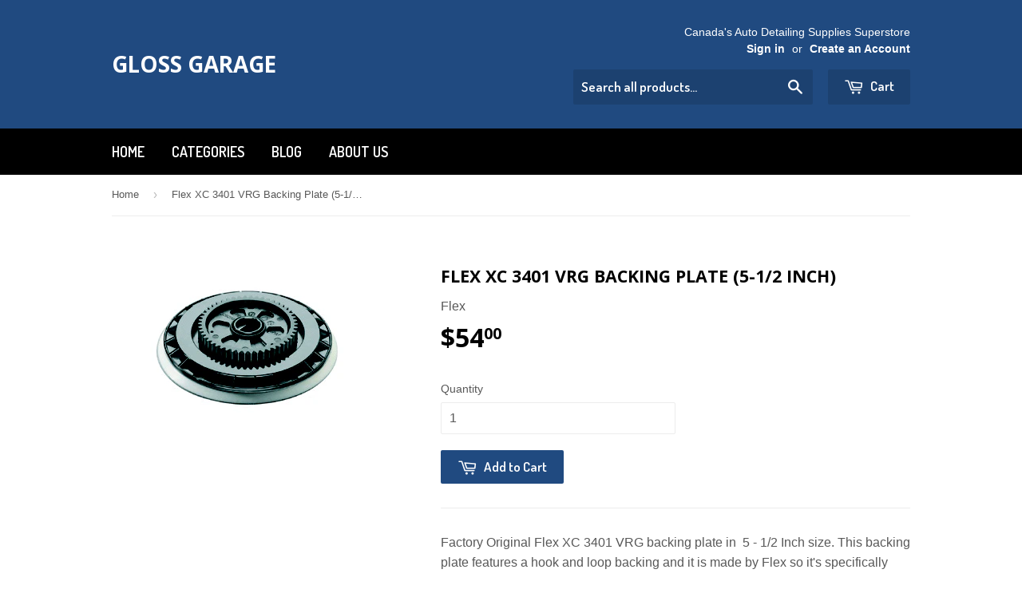

--- FILE ---
content_type: text/html; charset=utf-8
request_url: https://glossgarage.com/products/flex-xc-3401-vrg-backing-plate-5-1-2-inch
body_size: 14085
content:
<!doctype html>
<!--[if lt IE 7]><html class="no-js lt-ie9 lt-ie8 lt-ie7" lang="en"> <![endif]-->
<!--[if IE 7]><html class="no-js lt-ie9 lt-ie8" lang="en"> <![endif]-->
<!--[if IE 8]><html class="no-js lt-ie9" lang="en"> <![endif]-->
<!--[if IE 9 ]><html class="ie9 no-js"> <![endif]-->
<!--[if (gt IE 9)|!(IE)]><!--> <html class="no-touch no-js"> <!--<![endif]-->
<head>

  <!-- Basic page needs ================================================== -->
  <meta charset="utf-8">
  <meta http-equiv="X-UA-Compatible" content="IE=edge,chrome=1">

  

  <!-- Title and description ================================================== -->
  <title>
  Flex XC 3401 VRG Backing Plate (5-1/2 Inch) &ndash; Gloss Garage
  </title>

  
  <meta name="description" content="Factory Original Flex XC 3401 VRG backing plate in  5 - 1/2 Inch size. This backing plate features a hook and loop backing and it is made by Flex so it&#39;s specifically designed to fit your Flex XC 3401 VRG perfectly! To remove the old one and install the new one you just need a hex wrench and with a few twists you are a">
  

  <!-- Product meta ================================================== -->
  
  <meta property="og:type" content="product">
  <meta property="og:title" content="Flex XC 3401 VRG Backing Plate (5-1/2 Inch)">
  <meta property="og:url" content="https://glossgarage.com/products/flex-xc-3401-vrg-backing-plate-5-1-2-inch">
  
  <meta property="og:image" content="http://glossgarage.com/cdn/shop/products/car_pad-5_flex_c701ae6d-bdda-49ab-88a6-fe95d4a01233_grande.gif?v=1510608496">
  <meta property="og:image:secure_url" content="https://glossgarage.com/cdn/shop/products/car_pad-5_flex_c701ae6d-bdda-49ab-88a6-fe95d4a01233_grande.gif?v=1510608496">
  
  <meta property="og:price:amount" content="54.00">
  <meta property="og:price:currency" content="CAD">


  <meta property="og:description" content="Factory Original Flex XC 3401 VRG backing plate in  5 - 1/2 Inch size. This backing plate features a hook and loop backing and it is made by Flex so it&#39;s specifically designed to fit your Flex XC 3401 VRG perfectly! To remove the old one and install the new one you just need a hex wrench and with a few twists you are a">

  <meta property="og:site_name" content="Gloss Garage">

  


<meta name="twitter:card" content="summary">



  <meta name="twitter:card" content="product">
  <meta name="twitter:title" content="Flex XC 3401 VRG Backing Plate (5-1/2 Inch)">
  <meta name="twitter:description" content="Factory Original Flex XC 3401 VRG backing plate in  5 - 1/2 Inch size. This backing plate features a hook and loop backing and it is made by Flex so it&#39;s specifically designed to fit your Flex XC 3401 VRG perfectly! To remove the old one and install the new one you just need a hex wrench and with a few twists you are all set. Just add your favorite pad to the buffer and you&#39;ll be getting better results in no time at all. We recommend using the 6.5&quot; Pads with the 5 1/2 (5.5&quot;) size and the 5.5&quot; Pads with the 4 3/8 (4.375&quot;) size. It is always a good idea to keep a spare backing plate on hand, so grab yourself a XC 3401 VRG backing plate so you are ready for anything!">
  <meta name="twitter:image" content="https://glossgarage.com/cdn/shop/products/car_pad-5_flex_c701ae6d-bdda-49ab-88a6-fe95d4a01233_medium.gif?v=1510608496">
  <meta name="twitter:image:width" content="240">
  <meta name="twitter:image:height" content="240">



  <!-- Helpers ================================================== -->
  <link rel="canonical" href="https://glossgarage.com/products/flex-xc-3401-vrg-backing-plate-5-1-2-inch">
  <meta name="viewport" content="width=device-width,initial-scale=1">

  

  <!-- CSS ================================================== -->
  <link href="//glossgarage.com/cdn/shop/t/2/assets/timber.scss.css?v=13650233483846645051744491068" rel="stylesheet" type="text/css" media="all" />
  

  
    
    
    <link href="//fonts.googleapis.com/css?family=Open+Sans:700" rel="stylesheet" type="text/css" media="all" />
  


  
    
    
    <link href="//fonts.googleapis.com/css?family=Dosis:600" rel="stylesheet" type="text/css" media="all" />
  



  <!-- Header hook for plugins ================================================== -->
  <script>window.performance && window.performance.mark && window.performance.mark('shopify.content_for_header.start');</script><meta id="shopify-digital-wallet" name="shopify-digital-wallet" content="/10683132/digital_wallets/dialog">
<meta name="shopify-checkout-api-token" content="8845411ab9c636e18f973dc1802850f4">
<meta id="in-context-paypal-metadata" data-shop-id="10683132" data-venmo-supported="false" data-environment="production" data-locale="en_US" data-paypal-v4="true" data-currency="CAD">
<link rel="alternate" type="application/json+oembed" href="https://glossgarage.com/products/flex-xc-3401-vrg-backing-plate-5-1-2-inch.oembed">
<script async="async" src="/checkouts/internal/preloads.js?locale=en-CA"></script>
<link rel="preconnect" href="https://shop.app" crossorigin="anonymous">
<script async="async" src="https://shop.app/checkouts/internal/preloads.js?locale=en-CA&shop_id=10683132" crossorigin="anonymous"></script>
<script id="shopify-features" type="application/json">{"accessToken":"8845411ab9c636e18f973dc1802850f4","betas":["rich-media-storefront-analytics"],"domain":"glossgarage.com","predictiveSearch":true,"shopId":10683132,"locale":"en"}</script>
<script>var Shopify = Shopify || {};
Shopify.shop = "gloss-garage.myshopify.com";
Shopify.locale = "en";
Shopify.currency = {"active":"CAD","rate":"1.0"};
Shopify.country = "CA";
Shopify.theme = {"name":"supply","id":77462406,"schema_name":null,"schema_version":null,"theme_store_id":null,"role":"main"};
Shopify.theme.handle = "null";
Shopify.theme.style = {"id":null,"handle":null};
Shopify.cdnHost = "glossgarage.com/cdn";
Shopify.routes = Shopify.routes || {};
Shopify.routes.root = "/";</script>
<script type="module">!function(o){(o.Shopify=o.Shopify||{}).modules=!0}(window);</script>
<script>!function(o){function n(){var o=[];function n(){o.push(Array.prototype.slice.apply(arguments))}return n.q=o,n}var t=o.Shopify=o.Shopify||{};t.loadFeatures=n(),t.autoloadFeatures=n()}(window);</script>
<script>
  window.ShopifyPay = window.ShopifyPay || {};
  window.ShopifyPay.apiHost = "shop.app\/pay";
  window.ShopifyPay.redirectState = null;
</script>
<script id="shop-js-analytics" type="application/json">{"pageType":"product"}</script>
<script defer="defer" async type="module" src="//glossgarage.com/cdn/shopifycloud/shop-js/modules/v2/client.init-shop-cart-sync_IZsNAliE.en.esm.js"></script>
<script defer="defer" async type="module" src="//glossgarage.com/cdn/shopifycloud/shop-js/modules/v2/chunk.common_0OUaOowp.esm.js"></script>
<script type="module">
  await import("//glossgarage.com/cdn/shopifycloud/shop-js/modules/v2/client.init-shop-cart-sync_IZsNAliE.en.esm.js");
await import("//glossgarage.com/cdn/shopifycloud/shop-js/modules/v2/chunk.common_0OUaOowp.esm.js");

  window.Shopify.SignInWithShop?.initShopCartSync?.({"fedCMEnabled":true,"windoidEnabled":true});

</script>
<script>
  window.Shopify = window.Shopify || {};
  if (!window.Shopify.featureAssets) window.Shopify.featureAssets = {};
  window.Shopify.featureAssets['shop-js'] = {"shop-cart-sync":["modules/v2/client.shop-cart-sync_DLOhI_0X.en.esm.js","modules/v2/chunk.common_0OUaOowp.esm.js"],"init-fed-cm":["modules/v2/client.init-fed-cm_C6YtU0w6.en.esm.js","modules/v2/chunk.common_0OUaOowp.esm.js"],"shop-button":["modules/v2/client.shop-button_BCMx7GTG.en.esm.js","modules/v2/chunk.common_0OUaOowp.esm.js"],"shop-cash-offers":["modules/v2/client.shop-cash-offers_BT26qb5j.en.esm.js","modules/v2/chunk.common_0OUaOowp.esm.js","modules/v2/chunk.modal_CGo_dVj3.esm.js"],"init-windoid":["modules/v2/client.init-windoid_B9PkRMql.en.esm.js","modules/v2/chunk.common_0OUaOowp.esm.js"],"init-shop-email-lookup-coordinator":["modules/v2/client.init-shop-email-lookup-coordinator_DZkqjsbU.en.esm.js","modules/v2/chunk.common_0OUaOowp.esm.js"],"shop-toast-manager":["modules/v2/client.shop-toast-manager_Di2EnuM7.en.esm.js","modules/v2/chunk.common_0OUaOowp.esm.js"],"shop-login-button":["modules/v2/client.shop-login-button_BtqW_SIO.en.esm.js","modules/v2/chunk.common_0OUaOowp.esm.js","modules/v2/chunk.modal_CGo_dVj3.esm.js"],"avatar":["modules/v2/client.avatar_BTnouDA3.en.esm.js"],"pay-button":["modules/v2/client.pay-button_CWa-C9R1.en.esm.js","modules/v2/chunk.common_0OUaOowp.esm.js"],"init-shop-cart-sync":["modules/v2/client.init-shop-cart-sync_IZsNAliE.en.esm.js","modules/v2/chunk.common_0OUaOowp.esm.js"],"init-customer-accounts":["modules/v2/client.init-customer-accounts_DenGwJTU.en.esm.js","modules/v2/client.shop-login-button_BtqW_SIO.en.esm.js","modules/v2/chunk.common_0OUaOowp.esm.js","modules/v2/chunk.modal_CGo_dVj3.esm.js"],"init-shop-for-new-customer-accounts":["modules/v2/client.init-shop-for-new-customer-accounts_JdHXxpS9.en.esm.js","modules/v2/client.shop-login-button_BtqW_SIO.en.esm.js","modules/v2/chunk.common_0OUaOowp.esm.js","modules/v2/chunk.modal_CGo_dVj3.esm.js"],"init-customer-accounts-sign-up":["modules/v2/client.init-customer-accounts-sign-up_D6__K_p8.en.esm.js","modules/v2/client.shop-login-button_BtqW_SIO.en.esm.js","modules/v2/chunk.common_0OUaOowp.esm.js","modules/v2/chunk.modal_CGo_dVj3.esm.js"],"checkout-modal":["modules/v2/client.checkout-modal_C_ZQDY6s.en.esm.js","modules/v2/chunk.common_0OUaOowp.esm.js","modules/v2/chunk.modal_CGo_dVj3.esm.js"],"shop-follow-button":["modules/v2/client.shop-follow-button_XetIsj8l.en.esm.js","modules/v2/chunk.common_0OUaOowp.esm.js","modules/v2/chunk.modal_CGo_dVj3.esm.js"],"lead-capture":["modules/v2/client.lead-capture_DvA72MRN.en.esm.js","modules/v2/chunk.common_0OUaOowp.esm.js","modules/v2/chunk.modal_CGo_dVj3.esm.js"],"shop-login":["modules/v2/client.shop-login_ClXNxyh6.en.esm.js","modules/v2/chunk.common_0OUaOowp.esm.js","modules/v2/chunk.modal_CGo_dVj3.esm.js"],"payment-terms":["modules/v2/client.payment-terms_CNlwjfZz.en.esm.js","modules/v2/chunk.common_0OUaOowp.esm.js","modules/v2/chunk.modal_CGo_dVj3.esm.js"]};
</script>
<script id="__st">var __st={"a":10683132,"offset":-18000,"reqid":"543db160-1902-4e00-87b7-eb6cb0f37319-1768434180","pageurl":"glossgarage.com\/products\/flex-xc-3401-vrg-backing-plate-5-1-2-inch","u":"25e7d5e7d080","p":"product","rtyp":"product","rid":119051386905};</script>
<script>window.ShopifyPaypalV4VisibilityTracking = true;</script>
<script id="captcha-bootstrap">!function(){'use strict';const t='contact',e='account',n='new_comment',o=[[t,t],['blogs',n],['comments',n],[t,'customer']],c=[[e,'customer_login'],[e,'guest_login'],[e,'recover_customer_password'],[e,'create_customer']],r=t=>t.map((([t,e])=>`form[action*='/${t}']:not([data-nocaptcha='true']) input[name='form_type'][value='${e}']`)).join(','),a=t=>()=>t?[...document.querySelectorAll(t)].map((t=>t.form)):[];function s(){const t=[...o],e=r(t);return a(e)}const i='password',u='form_key',d=['recaptcha-v3-token','g-recaptcha-response','h-captcha-response',i],f=()=>{try{return window.sessionStorage}catch{return}},m='__shopify_v',_=t=>t.elements[u];function p(t,e,n=!1){try{const o=window.sessionStorage,c=JSON.parse(o.getItem(e)),{data:r}=function(t){const{data:e,action:n}=t;return t[m]||n?{data:e,action:n}:{data:t,action:n}}(c);for(const[e,n]of Object.entries(r))t.elements[e]&&(t.elements[e].value=n);n&&o.removeItem(e)}catch(o){console.error('form repopulation failed',{error:o})}}const l='form_type',E='cptcha';function T(t){t.dataset[E]=!0}const w=window,h=w.document,L='Shopify',v='ce_forms',y='captcha';let A=!1;((t,e)=>{const n=(g='f06e6c50-85a8-45c8-87d0-21a2b65856fe',I='https://cdn.shopify.com/shopifycloud/storefront-forms-hcaptcha/ce_storefront_forms_captcha_hcaptcha.v1.5.2.iife.js',D={infoText:'Protected by hCaptcha',privacyText:'Privacy',termsText:'Terms'},(t,e,n)=>{const o=w[L][v],c=o.bindForm;if(c)return c(t,g,e,D).then(n);var r;o.q.push([[t,g,e,D],n]),r=I,A||(h.body.append(Object.assign(h.createElement('script'),{id:'captcha-provider',async:!0,src:r})),A=!0)});var g,I,D;w[L]=w[L]||{},w[L][v]=w[L][v]||{},w[L][v].q=[],w[L][y]=w[L][y]||{},w[L][y].protect=function(t,e){n(t,void 0,e),T(t)},Object.freeze(w[L][y]),function(t,e,n,w,h,L){const[v,y,A,g]=function(t,e,n){const i=e?o:[],u=t?c:[],d=[...i,...u],f=r(d),m=r(i),_=r(d.filter((([t,e])=>n.includes(e))));return[a(f),a(m),a(_),s()]}(w,h,L),I=t=>{const e=t.target;return e instanceof HTMLFormElement?e:e&&e.form},D=t=>v().includes(t);t.addEventListener('submit',(t=>{const e=I(t);if(!e)return;const n=D(e)&&!e.dataset.hcaptchaBound&&!e.dataset.recaptchaBound,o=_(e),c=g().includes(e)&&(!o||!o.value);(n||c)&&t.preventDefault(),c&&!n&&(function(t){try{if(!f())return;!function(t){const e=f();if(!e)return;const n=_(t);if(!n)return;const o=n.value;o&&e.removeItem(o)}(t);const e=Array.from(Array(32),(()=>Math.random().toString(36)[2])).join('');!function(t,e){_(t)||t.append(Object.assign(document.createElement('input'),{type:'hidden',name:u})),t.elements[u].value=e}(t,e),function(t,e){const n=f();if(!n)return;const o=[...t.querySelectorAll(`input[type='${i}']`)].map((({name:t})=>t)),c=[...d,...o],r={};for(const[a,s]of new FormData(t).entries())c.includes(a)||(r[a]=s);n.setItem(e,JSON.stringify({[m]:1,action:t.action,data:r}))}(t,e)}catch(e){console.error('failed to persist form',e)}}(e),e.submit())}));const S=(t,e)=>{t&&!t.dataset[E]&&(n(t,e.some((e=>e===t))),T(t))};for(const o of['focusin','change'])t.addEventListener(o,(t=>{const e=I(t);D(e)&&S(e,y())}));const B=e.get('form_key'),M=e.get(l),P=B&&M;t.addEventListener('DOMContentLoaded',(()=>{const t=y();if(P)for(const e of t)e.elements[l].value===M&&p(e,B);[...new Set([...A(),...v().filter((t=>'true'===t.dataset.shopifyCaptcha))])].forEach((e=>S(e,t)))}))}(h,new URLSearchParams(w.location.search),n,t,e,['guest_login'])})(!0,!0)}();</script>
<script integrity="sha256-4kQ18oKyAcykRKYeNunJcIwy7WH5gtpwJnB7kiuLZ1E=" data-source-attribution="shopify.loadfeatures" defer="defer" src="//glossgarage.com/cdn/shopifycloud/storefront/assets/storefront/load_feature-a0a9edcb.js" crossorigin="anonymous"></script>
<script crossorigin="anonymous" defer="defer" src="//glossgarage.com/cdn/shopifycloud/storefront/assets/shopify_pay/storefront-65b4c6d7.js?v=20250812"></script>
<script data-source-attribution="shopify.dynamic_checkout.dynamic.init">var Shopify=Shopify||{};Shopify.PaymentButton=Shopify.PaymentButton||{isStorefrontPortableWallets:!0,init:function(){window.Shopify.PaymentButton.init=function(){};var t=document.createElement("script");t.src="https://glossgarage.com/cdn/shopifycloud/portable-wallets/latest/portable-wallets.en.js",t.type="module",document.head.appendChild(t)}};
</script>
<script data-source-attribution="shopify.dynamic_checkout.buyer_consent">
  function portableWalletsHideBuyerConsent(e){var t=document.getElementById("shopify-buyer-consent"),n=document.getElementById("shopify-subscription-policy-button");t&&n&&(t.classList.add("hidden"),t.setAttribute("aria-hidden","true"),n.removeEventListener("click",e))}function portableWalletsShowBuyerConsent(e){var t=document.getElementById("shopify-buyer-consent"),n=document.getElementById("shopify-subscription-policy-button");t&&n&&(t.classList.remove("hidden"),t.removeAttribute("aria-hidden"),n.addEventListener("click",e))}window.Shopify?.PaymentButton&&(window.Shopify.PaymentButton.hideBuyerConsent=portableWalletsHideBuyerConsent,window.Shopify.PaymentButton.showBuyerConsent=portableWalletsShowBuyerConsent);
</script>
<script data-source-attribution="shopify.dynamic_checkout.cart.bootstrap">document.addEventListener("DOMContentLoaded",(function(){function t(){return document.querySelector("shopify-accelerated-checkout-cart, shopify-accelerated-checkout")}if(t())Shopify.PaymentButton.init();else{new MutationObserver((function(e,n){t()&&(Shopify.PaymentButton.init(),n.disconnect())})).observe(document.body,{childList:!0,subtree:!0})}}));
</script>
<link id="shopify-accelerated-checkout-styles" rel="stylesheet" media="screen" href="https://glossgarage.com/cdn/shopifycloud/portable-wallets/latest/accelerated-checkout-backwards-compat.css" crossorigin="anonymous">
<style id="shopify-accelerated-checkout-cart">
        #shopify-buyer-consent {
  margin-top: 1em;
  display: inline-block;
  width: 100%;
}

#shopify-buyer-consent.hidden {
  display: none;
}

#shopify-subscription-policy-button {
  background: none;
  border: none;
  padding: 0;
  text-decoration: underline;
  font-size: inherit;
  cursor: pointer;
}

#shopify-subscription-policy-button::before {
  box-shadow: none;
}

      </style>

<script>window.performance && window.performance.mark && window.performance.mark('shopify.content_for_header.end');</script>

  

<!--[if lt IE 9]>
<script src="//cdnjs.cloudflare.com/ajax/libs/html5shiv/3.7.2/html5shiv.min.js" type="text/javascript"></script>
<script src="//glossgarage.com/cdn/shop/t/2/assets/respond.min.js?v=52248677837542619231448483297" type="text/javascript"></script>
<link href="//glossgarage.com/cdn/shop/t/2/assets/respond-proxy.html" id="respond-proxy" rel="respond-proxy" />
<link href="//glossgarage.com/search?q=230d96429a64012d261fadc0cc31ad99" id="respond-redirect" rel="respond-redirect" />
<script src="//glossgarage.com/search?q=230d96429a64012d261fadc0cc31ad99" type="text/javascript"></script>
<![endif]-->
<!--[if (lte IE 9) ]><script src="//glossgarage.com/cdn/shop/t/2/assets/match-media.min.js?v=159635276924582161481448483296" type="text/javascript"></script><![endif]-->


  
  

  <script src="//ajax.googleapis.com/ajax/libs/jquery/1.11.0/jquery.min.js" type="text/javascript"></script>
  <script src="//glossgarage.com/cdn/shop/t/2/assets/modernizr.min.js?v=26620055551102246001448483296" type="text/javascript"></script>

<link href="https://monorail-edge.shopifysvc.com" rel="dns-prefetch">
<script>(function(){if ("sendBeacon" in navigator && "performance" in window) {try {var session_token_from_headers = performance.getEntriesByType('navigation')[0].serverTiming.find(x => x.name == '_s').description;} catch {var session_token_from_headers = undefined;}var session_cookie_matches = document.cookie.match(/_shopify_s=([^;]*)/);var session_token_from_cookie = session_cookie_matches && session_cookie_matches.length === 2 ? session_cookie_matches[1] : "";var session_token = session_token_from_headers || session_token_from_cookie || "";function handle_abandonment_event(e) {var entries = performance.getEntries().filter(function(entry) {return /monorail-edge.shopifysvc.com/.test(entry.name);});if (!window.abandonment_tracked && entries.length === 0) {window.abandonment_tracked = true;var currentMs = Date.now();var navigation_start = performance.timing.navigationStart;var payload = {shop_id: 10683132,url: window.location.href,navigation_start,duration: currentMs - navigation_start,session_token,page_type: "product"};window.navigator.sendBeacon("https://monorail-edge.shopifysvc.com/v1/produce", JSON.stringify({schema_id: "online_store_buyer_site_abandonment/1.1",payload: payload,metadata: {event_created_at_ms: currentMs,event_sent_at_ms: currentMs}}));}}window.addEventListener('pagehide', handle_abandonment_event);}}());</script>
<script id="web-pixels-manager-setup">(function e(e,d,r,n,o){if(void 0===o&&(o={}),!Boolean(null===(a=null===(i=window.Shopify)||void 0===i?void 0:i.analytics)||void 0===a?void 0:a.replayQueue)){var i,a;window.Shopify=window.Shopify||{};var t=window.Shopify;t.analytics=t.analytics||{};var s=t.analytics;s.replayQueue=[],s.publish=function(e,d,r){return s.replayQueue.push([e,d,r]),!0};try{self.performance.mark("wpm:start")}catch(e){}var l=function(){var e={modern:/Edge?\/(1{2}[4-9]|1[2-9]\d|[2-9]\d{2}|\d{4,})\.\d+(\.\d+|)|Firefox\/(1{2}[4-9]|1[2-9]\d|[2-9]\d{2}|\d{4,})\.\d+(\.\d+|)|Chrom(ium|e)\/(9{2}|\d{3,})\.\d+(\.\d+|)|(Maci|X1{2}).+ Version\/(15\.\d+|(1[6-9]|[2-9]\d|\d{3,})\.\d+)([,.]\d+|)( \(\w+\)|)( Mobile\/\w+|) Safari\/|Chrome.+OPR\/(9{2}|\d{3,})\.\d+\.\d+|(CPU[ +]OS|iPhone[ +]OS|CPU[ +]iPhone|CPU IPhone OS|CPU iPad OS)[ +]+(15[._]\d+|(1[6-9]|[2-9]\d|\d{3,})[._]\d+)([._]\d+|)|Android:?[ /-](13[3-9]|1[4-9]\d|[2-9]\d{2}|\d{4,})(\.\d+|)(\.\d+|)|Android.+Firefox\/(13[5-9]|1[4-9]\d|[2-9]\d{2}|\d{4,})\.\d+(\.\d+|)|Android.+Chrom(ium|e)\/(13[3-9]|1[4-9]\d|[2-9]\d{2}|\d{4,})\.\d+(\.\d+|)|SamsungBrowser\/([2-9]\d|\d{3,})\.\d+/,legacy:/Edge?\/(1[6-9]|[2-9]\d|\d{3,})\.\d+(\.\d+|)|Firefox\/(5[4-9]|[6-9]\d|\d{3,})\.\d+(\.\d+|)|Chrom(ium|e)\/(5[1-9]|[6-9]\d|\d{3,})\.\d+(\.\d+|)([\d.]+$|.*Safari\/(?![\d.]+ Edge\/[\d.]+$))|(Maci|X1{2}).+ Version\/(10\.\d+|(1[1-9]|[2-9]\d|\d{3,})\.\d+)([,.]\d+|)( \(\w+\)|)( Mobile\/\w+|) Safari\/|Chrome.+OPR\/(3[89]|[4-9]\d|\d{3,})\.\d+\.\d+|(CPU[ +]OS|iPhone[ +]OS|CPU[ +]iPhone|CPU IPhone OS|CPU iPad OS)[ +]+(10[._]\d+|(1[1-9]|[2-9]\d|\d{3,})[._]\d+)([._]\d+|)|Android:?[ /-](13[3-9]|1[4-9]\d|[2-9]\d{2}|\d{4,})(\.\d+|)(\.\d+|)|Mobile Safari.+OPR\/([89]\d|\d{3,})\.\d+\.\d+|Android.+Firefox\/(13[5-9]|1[4-9]\d|[2-9]\d{2}|\d{4,})\.\d+(\.\d+|)|Android.+Chrom(ium|e)\/(13[3-9]|1[4-9]\d|[2-9]\d{2}|\d{4,})\.\d+(\.\d+|)|Android.+(UC? ?Browser|UCWEB|U3)[ /]?(15\.([5-9]|\d{2,})|(1[6-9]|[2-9]\d|\d{3,})\.\d+)\.\d+|SamsungBrowser\/(5\.\d+|([6-9]|\d{2,})\.\d+)|Android.+MQ{2}Browser\/(14(\.(9|\d{2,})|)|(1[5-9]|[2-9]\d|\d{3,})(\.\d+|))(\.\d+|)|K[Aa][Ii]OS\/(3\.\d+|([4-9]|\d{2,})\.\d+)(\.\d+|)/},d=e.modern,r=e.legacy,n=navigator.userAgent;return n.match(d)?"modern":n.match(r)?"legacy":"unknown"}(),u="modern"===l?"modern":"legacy",c=(null!=n?n:{modern:"",legacy:""})[u],f=function(e){return[e.baseUrl,"/wpm","/b",e.hashVersion,"modern"===e.buildTarget?"m":"l",".js"].join("")}({baseUrl:d,hashVersion:r,buildTarget:u}),m=function(e){var d=e.version,r=e.bundleTarget,n=e.surface,o=e.pageUrl,i=e.monorailEndpoint;return{emit:function(e){var a=e.status,t=e.errorMsg,s=(new Date).getTime(),l=JSON.stringify({metadata:{event_sent_at_ms:s},events:[{schema_id:"web_pixels_manager_load/3.1",payload:{version:d,bundle_target:r,page_url:o,status:a,surface:n,error_msg:t},metadata:{event_created_at_ms:s}}]});if(!i)return console&&console.warn&&console.warn("[Web Pixels Manager] No Monorail endpoint provided, skipping logging."),!1;try{return self.navigator.sendBeacon.bind(self.navigator)(i,l)}catch(e){}var u=new XMLHttpRequest;try{return u.open("POST",i,!0),u.setRequestHeader("Content-Type","text/plain"),u.send(l),!0}catch(e){return console&&console.warn&&console.warn("[Web Pixels Manager] Got an unhandled error while logging to Monorail."),!1}}}}({version:r,bundleTarget:l,surface:e.surface,pageUrl:self.location.href,monorailEndpoint:e.monorailEndpoint});try{o.browserTarget=l,function(e){var d=e.src,r=e.async,n=void 0===r||r,o=e.onload,i=e.onerror,a=e.sri,t=e.scriptDataAttributes,s=void 0===t?{}:t,l=document.createElement("script"),u=document.querySelector("head"),c=document.querySelector("body");if(l.async=n,l.src=d,a&&(l.integrity=a,l.crossOrigin="anonymous"),s)for(var f in s)if(Object.prototype.hasOwnProperty.call(s,f))try{l.dataset[f]=s[f]}catch(e){}if(o&&l.addEventListener("load",o),i&&l.addEventListener("error",i),u)u.appendChild(l);else{if(!c)throw new Error("Did not find a head or body element to append the script");c.appendChild(l)}}({src:f,async:!0,onload:function(){if(!function(){var e,d;return Boolean(null===(d=null===(e=window.Shopify)||void 0===e?void 0:e.analytics)||void 0===d?void 0:d.initialized)}()){var d=window.webPixelsManager.init(e)||void 0;if(d){var r=window.Shopify.analytics;r.replayQueue.forEach((function(e){var r=e[0],n=e[1],o=e[2];d.publishCustomEvent(r,n,o)})),r.replayQueue=[],r.publish=d.publishCustomEvent,r.visitor=d.visitor,r.initialized=!0}}},onerror:function(){return m.emit({status:"failed",errorMsg:"".concat(f," has failed to load")})},sri:function(e){var d=/^sha384-[A-Za-z0-9+/=]+$/;return"string"==typeof e&&d.test(e)}(c)?c:"",scriptDataAttributes:o}),m.emit({status:"loading"})}catch(e){m.emit({status:"failed",errorMsg:(null==e?void 0:e.message)||"Unknown error"})}}})({shopId: 10683132,storefrontBaseUrl: "https://glossgarage.com",extensionsBaseUrl: "https://extensions.shopifycdn.com/cdn/shopifycloud/web-pixels-manager",monorailEndpoint: "https://monorail-edge.shopifysvc.com/unstable/produce_batch",surface: "storefront-renderer",enabledBetaFlags: ["2dca8a86","a0d5f9d2"],webPixelsConfigList: [{"id":"shopify-app-pixel","configuration":"{}","eventPayloadVersion":"v1","runtimeContext":"STRICT","scriptVersion":"0450","apiClientId":"shopify-pixel","type":"APP","privacyPurposes":["ANALYTICS","MARKETING"]},{"id":"shopify-custom-pixel","eventPayloadVersion":"v1","runtimeContext":"LAX","scriptVersion":"0450","apiClientId":"shopify-pixel","type":"CUSTOM","privacyPurposes":["ANALYTICS","MARKETING"]}],isMerchantRequest: false,initData: {"shop":{"name":"Gloss Garage","paymentSettings":{"currencyCode":"CAD"},"myshopifyDomain":"gloss-garage.myshopify.com","countryCode":"CA","storefrontUrl":"https:\/\/glossgarage.com"},"customer":null,"cart":null,"checkout":null,"productVariants":[{"price":{"amount":54.0,"currencyCode":"CAD"},"product":{"title":"Flex XC 3401 VRG Backing Plate (5-1\/2 Inch)","vendor":"Flex","id":"119051386905","untranslatedTitle":"Flex XC 3401 VRG Backing Plate (5-1\/2 Inch)","url":"\/products\/flex-xc-3401-vrg-backing-plate-5-1-2-inch","type":"Backing Plate"},"id":"1085438591001","image":{"src":"\/\/glossgarage.com\/cdn\/shop\/products\/car_pad-5_flex_c701ae6d-bdda-49ab-88a6-fe95d4a01233.gif?v=1510608496"},"sku":"FLX 342.637","title":"Default Title","untranslatedTitle":"Default Title"}],"purchasingCompany":null},},"https://glossgarage.com/cdn","7cecd0b6w90c54c6cpe92089d5m57a67346",{"modern":"","legacy":""},{"shopId":"10683132","storefrontBaseUrl":"https:\/\/glossgarage.com","extensionBaseUrl":"https:\/\/extensions.shopifycdn.com\/cdn\/shopifycloud\/web-pixels-manager","surface":"storefront-renderer","enabledBetaFlags":"[\"2dca8a86\", \"a0d5f9d2\"]","isMerchantRequest":"false","hashVersion":"7cecd0b6w90c54c6cpe92089d5m57a67346","publish":"custom","events":"[[\"page_viewed\",{}],[\"product_viewed\",{\"productVariant\":{\"price\":{\"amount\":54.0,\"currencyCode\":\"CAD\"},\"product\":{\"title\":\"Flex XC 3401 VRG Backing Plate (5-1\/2 Inch)\",\"vendor\":\"Flex\",\"id\":\"119051386905\",\"untranslatedTitle\":\"Flex XC 3401 VRG Backing Plate (5-1\/2 Inch)\",\"url\":\"\/products\/flex-xc-3401-vrg-backing-plate-5-1-2-inch\",\"type\":\"Backing Plate\"},\"id\":\"1085438591001\",\"image\":{\"src\":\"\/\/glossgarage.com\/cdn\/shop\/products\/car_pad-5_flex_c701ae6d-bdda-49ab-88a6-fe95d4a01233.gif?v=1510608496\"},\"sku\":\"FLX 342.637\",\"title\":\"Default Title\",\"untranslatedTitle\":\"Default Title\"}}]]"});</script><script>
  window.ShopifyAnalytics = window.ShopifyAnalytics || {};
  window.ShopifyAnalytics.meta = window.ShopifyAnalytics.meta || {};
  window.ShopifyAnalytics.meta.currency = 'CAD';
  var meta = {"product":{"id":119051386905,"gid":"gid:\/\/shopify\/Product\/119051386905","vendor":"Flex","type":"Backing Plate","handle":"flex-xc-3401-vrg-backing-plate-5-1-2-inch","variants":[{"id":1085438591001,"price":5400,"name":"Flex XC 3401 VRG Backing Plate (5-1\/2 Inch)","public_title":null,"sku":"FLX 342.637"}],"remote":false},"page":{"pageType":"product","resourceType":"product","resourceId":119051386905,"requestId":"543db160-1902-4e00-87b7-eb6cb0f37319-1768434180"}};
  for (var attr in meta) {
    window.ShopifyAnalytics.meta[attr] = meta[attr];
  }
</script>
<script class="analytics">
  (function () {
    var customDocumentWrite = function(content) {
      var jquery = null;

      if (window.jQuery) {
        jquery = window.jQuery;
      } else if (window.Checkout && window.Checkout.$) {
        jquery = window.Checkout.$;
      }

      if (jquery) {
        jquery('body').append(content);
      }
    };

    var hasLoggedConversion = function(token) {
      if (token) {
        return document.cookie.indexOf('loggedConversion=' + token) !== -1;
      }
      return false;
    }

    var setCookieIfConversion = function(token) {
      if (token) {
        var twoMonthsFromNow = new Date(Date.now());
        twoMonthsFromNow.setMonth(twoMonthsFromNow.getMonth() + 2);

        document.cookie = 'loggedConversion=' + token + '; expires=' + twoMonthsFromNow;
      }
    }

    var trekkie = window.ShopifyAnalytics.lib = window.trekkie = window.trekkie || [];
    if (trekkie.integrations) {
      return;
    }
    trekkie.methods = [
      'identify',
      'page',
      'ready',
      'track',
      'trackForm',
      'trackLink'
    ];
    trekkie.factory = function(method) {
      return function() {
        var args = Array.prototype.slice.call(arguments);
        args.unshift(method);
        trekkie.push(args);
        return trekkie;
      };
    };
    for (var i = 0; i < trekkie.methods.length; i++) {
      var key = trekkie.methods[i];
      trekkie[key] = trekkie.factory(key);
    }
    trekkie.load = function(config) {
      trekkie.config = config || {};
      trekkie.config.initialDocumentCookie = document.cookie;
      var first = document.getElementsByTagName('script')[0];
      var script = document.createElement('script');
      script.type = 'text/javascript';
      script.onerror = function(e) {
        var scriptFallback = document.createElement('script');
        scriptFallback.type = 'text/javascript';
        scriptFallback.onerror = function(error) {
                var Monorail = {
      produce: function produce(monorailDomain, schemaId, payload) {
        var currentMs = new Date().getTime();
        var event = {
          schema_id: schemaId,
          payload: payload,
          metadata: {
            event_created_at_ms: currentMs,
            event_sent_at_ms: currentMs
          }
        };
        return Monorail.sendRequest("https://" + monorailDomain + "/v1/produce", JSON.stringify(event));
      },
      sendRequest: function sendRequest(endpointUrl, payload) {
        // Try the sendBeacon API
        if (window && window.navigator && typeof window.navigator.sendBeacon === 'function' && typeof window.Blob === 'function' && !Monorail.isIos12()) {
          var blobData = new window.Blob([payload], {
            type: 'text/plain'
          });

          if (window.navigator.sendBeacon(endpointUrl, blobData)) {
            return true;
          } // sendBeacon was not successful

        } // XHR beacon

        var xhr = new XMLHttpRequest();

        try {
          xhr.open('POST', endpointUrl);
          xhr.setRequestHeader('Content-Type', 'text/plain');
          xhr.send(payload);
        } catch (e) {
          console.log(e);
        }

        return false;
      },
      isIos12: function isIos12() {
        return window.navigator.userAgent.lastIndexOf('iPhone; CPU iPhone OS 12_') !== -1 || window.navigator.userAgent.lastIndexOf('iPad; CPU OS 12_') !== -1;
      }
    };
    Monorail.produce('monorail-edge.shopifysvc.com',
      'trekkie_storefront_load_errors/1.1',
      {shop_id: 10683132,
      theme_id: 77462406,
      app_name: "storefront",
      context_url: window.location.href,
      source_url: "//glossgarage.com/cdn/s/trekkie.storefront.55c6279c31a6628627b2ba1c5ff367020da294e2.min.js"});

        };
        scriptFallback.async = true;
        scriptFallback.src = '//glossgarage.com/cdn/s/trekkie.storefront.55c6279c31a6628627b2ba1c5ff367020da294e2.min.js';
        first.parentNode.insertBefore(scriptFallback, first);
      };
      script.async = true;
      script.src = '//glossgarage.com/cdn/s/trekkie.storefront.55c6279c31a6628627b2ba1c5ff367020da294e2.min.js';
      first.parentNode.insertBefore(script, first);
    };
    trekkie.load(
      {"Trekkie":{"appName":"storefront","development":false,"defaultAttributes":{"shopId":10683132,"isMerchantRequest":null,"themeId":77462406,"themeCityHash":"2708877716457076926","contentLanguage":"en","currency":"CAD","eventMetadataId":"0a62ab50-101b-440e-9bb7-4aeb3ff7ffeb"},"isServerSideCookieWritingEnabled":true,"monorailRegion":"shop_domain","enabledBetaFlags":["65f19447"]},"Session Attribution":{},"S2S":{"facebookCapiEnabled":false,"source":"trekkie-storefront-renderer","apiClientId":580111}}
    );

    var loaded = false;
    trekkie.ready(function() {
      if (loaded) return;
      loaded = true;

      window.ShopifyAnalytics.lib = window.trekkie;

      var originalDocumentWrite = document.write;
      document.write = customDocumentWrite;
      try { window.ShopifyAnalytics.merchantGoogleAnalytics.call(this); } catch(error) {};
      document.write = originalDocumentWrite;

      window.ShopifyAnalytics.lib.page(null,{"pageType":"product","resourceType":"product","resourceId":119051386905,"requestId":"543db160-1902-4e00-87b7-eb6cb0f37319-1768434180","shopifyEmitted":true});

      var match = window.location.pathname.match(/checkouts\/(.+)\/(thank_you|post_purchase)/)
      var token = match? match[1]: undefined;
      if (!hasLoggedConversion(token)) {
        setCookieIfConversion(token);
        window.ShopifyAnalytics.lib.track("Viewed Product",{"currency":"CAD","variantId":1085438591001,"productId":119051386905,"productGid":"gid:\/\/shopify\/Product\/119051386905","name":"Flex XC 3401 VRG Backing Plate (5-1\/2 Inch)","price":"54.00","sku":"FLX 342.637","brand":"Flex","variant":null,"category":"Backing Plate","nonInteraction":true,"remote":false},undefined,undefined,{"shopifyEmitted":true});
      window.ShopifyAnalytics.lib.track("monorail:\/\/trekkie_storefront_viewed_product\/1.1",{"currency":"CAD","variantId":1085438591001,"productId":119051386905,"productGid":"gid:\/\/shopify\/Product\/119051386905","name":"Flex XC 3401 VRG Backing Plate (5-1\/2 Inch)","price":"54.00","sku":"FLX 342.637","brand":"Flex","variant":null,"category":"Backing Plate","nonInteraction":true,"remote":false,"referer":"https:\/\/glossgarage.com\/products\/flex-xc-3401-vrg-backing-plate-5-1-2-inch"});
      }
    });


        var eventsListenerScript = document.createElement('script');
        eventsListenerScript.async = true;
        eventsListenerScript.src = "//glossgarage.com/cdn/shopifycloud/storefront/assets/shop_events_listener-3da45d37.js";
        document.getElementsByTagName('head')[0].appendChild(eventsListenerScript);

})();</script>
<script
  defer
  src="https://glossgarage.com/cdn/shopifycloud/perf-kit/shopify-perf-kit-3.0.3.min.js"
  data-application="storefront-renderer"
  data-shop-id="10683132"
  data-render-region="gcp-us-central1"
  data-page-type="product"
  data-theme-instance-id="77462406"
  data-theme-name=""
  data-theme-version=""
  data-monorail-region="shop_domain"
  data-resource-timing-sampling-rate="10"
  data-shs="true"
  data-shs-beacon="true"
  data-shs-export-with-fetch="true"
  data-shs-logs-sample-rate="1"
  data-shs-beacon-endpoint="https://glossgarage.com/api/collect"
></script>
</head>

<body id="flex-xc-3401-vrg-backing-plate-5-1-2-inch" class="template-product" >

  <header class="site-header" role="banner">
    <div class="wrapper">

      <div class="grid--full">
        <div class="grid-item large--one-half">
          
            <div class="h1 header-logo" itemscope itemtype="http://schema.org/Organization">
          
            
              <a href="/" itemprop="url">Gloss Garage</a>
            
          
            </div>
          
        </div>

        <div class="grid-item large--one-half text-center large--text-right">
          
            <div class="site-header--text-links">
              
                Canada's Auto Detailing Supplies Superstore
              

              
                <span class="site-header--meta-links medium-down--hide">
                  
                    <a href="/account/login" id="customer_login_link">Sign in</a>
                    
                    <span class="site-header--spacer">or</span>
                    <a href="/account/register" id="customer_register_link">Create an Account</a>
                    
                  
                </span>
              
            </div>

            <br class="medium-down--hide">
          

          <form action="/search" method="get" class="search-bar" role="search">
  <input type="hidden" name="type" value="product">

  <input type="search" name="q" value="" placeholder="Search all products..." aria-label="Search all products...">
  <button type="submit" class="search-bar--submit icon-fallback-text">
    <span class="icon icon-search" aria-hidden="true"></span>
    <span class="fallback-text">Search</span>
  </button>
</form>


          <a href="/cart" class="header-cart-btn cart-toggle">
            <span class="icon icon-cart"></span>
            Cart <span class="cart-count cart-badge--desktop hidden-count">0</span>
          </a>
        </div>
      </div>

    </div>
  </header>

  <nav class="nav-bar" role="navigation">
    <div class="wrapper">
      <form action="/search" method="get" class="search-bar" role="search">
  <input type="hidden" name="type" value="product">

  <input type="search" name="q" value="" placeholder="Search all products..." aria-label="Search all products...">
  <button type="submit" class="search-bar--submit icon-fallback-text">
    <span class="icon icon-search" aria-hidden="true"></span>
    <span class="fallback-text">Search</span>
  </button>
</form>

      <ul class="site-nav" id="accessibleNav">
  
  
    
    
      <li >
        <a href="/">Home</a>
      </li>
    
  
    
    
      <li >
        <a href="/collections/all">Categories</a>
      </li>
    
  
    
    
      <li >
        <a href="/blogs/news">Blog</a>
      </li>
    
  
    
    
      <li >
        <a href="/pages/about-us">About Us</a>
      </li>
    
  

  
    
      <li class="customer-navlink large--hide"><a href="/account/login" id="customer_login_link">Sign in</a></li>
      
      <li class="customer-navlink large--hide"><a href="/account/register" id="customer_register_link">Create an Account</a></li>
      
    
  
</ul>

    </div>
  </nav>

  <div id="mobileNavBar">
    <div class="display-table-cell">
      <a class="menu-toggle mobileNavBar-link">Menu</a>
    </div>
    <div class="display-table-cell">
      <a href="/cart" class="cart-toggle mobileNavBar-link">
        <span class="icon icon-cart"></span>
        Cart <span class="cart-count hidden-count">0</span>
      </a>
    </div>
  </div>

  <main class="wrapper main-content" role="main">

    



<nav class="breadcrumb" role="navigation" aria-label="breadcrumbs">
  <a href="/" title="Back to the frontpage">Home</a>

  

    
    <span class="divider" aria-hidden="true">&rsaquo;</span>
    <span class="breadcrumb--truncate">Flex XC 3401 VRG Backing Plate (5-1/2 Inch)</span>

  
</nav>



<div class="grid" itemscope itemtype="http://schema.org/Product">
  <meta itemprop="url" content="https://glossgarage.com/products/flex-xc-3401-vrg-backing-plate-5-1-2-inch">
  <meta itemprop="image" content="//glossgarage.com/cdn/shop/products/car_pad-5_flex_c701ae6d-bdda-49ab-88a6-fe95d4a01233_grande.gif?v=1510608496">

  <div class="grid-item large--two-fifths">
    <div class="grid">
      <div class="grid-item large--eleven-twelfths text-center">
        <div class="product-photo-container" id="productPhoto">
          
          <img id="productPhotoImg" src="//glossgarage.com/cdn/shop/products/car_pad-5_flex_c701ae6d-bdda-49ab-88a6-fe95d4a01233_large.gif?v=1510608496" alt="Flex XC 3401 VRG Backing Plate (5-1/2 Inch)"  data-zoom="//glossgarage.com/cdn/shop/products/car_pad-5_flex_c701ae6d-bdda-49ab-88a6-fe95d4a01233_1024x1024.gif?v=1510608496">
        </div>
        

      </div>
    </div>

  </div>

  <div class="grid-item large--three-fifths">

    <h2 itemprop="name">Flex XC 3401 VRG Backing Plate (5-1/2 Inch)</h2>

    
      <p class="product-meta" itemprop="brand">Flex</p>
    

    <div itemprop="offers" itemscope itemtype="http://schema.org/Offer">

      

      <meta itemprop="priceCurrency" content="CAD">
      <meta itemprop="price" content="54.00">

      <ul class="inline-list product-meta">
        <li>
          <span id="productPrice" class="h1">
            







<small>$54<sup>00</sup></small>
          </span>
        </li>
        
        
          <li class="product-meta--review">
            <span class="shopify-product-reviews-badge" data-id="119051386905"></span>
          </li>
        
      </ul>

      <hr id="variantBreak" class="hr--clear hr--small">

      <link itemprop="availability" href="http://schema.org/InStock">

      <form action="/cart/add" method="post" enctype="multipart/form-data" id="addToCartForm">
        <select name="id" id="productSelect" class="product-variants">
          
            

              <option  selected="selected"  data-sku="FLX 342.637" value="1085438591001">Default Title - $54.00 CAD</option>

            
          
        </select>

        
          <label for="quantity" class="quantity-selector">Quantity</label>
          <input type="number" id="quantity" name="quantity" value="1" min="1" class="quantity-selector">
        

        <button type="submit" name="add" id="addToCart" class="btn">
          <span class="icon icon-cart"></span>
          <span id="addToCartText">Add to Cart</span>
        </button>
        
      </form>

      <hr>

    </div>

    <div class="product-description rte" itemprop="description">
      <span itemprop="description">Factory Original Flex XC 3401 VRG backing plate in  5 - 1/2 Inch size. This backing plate features a hook and loop backing and it is made by Flex so it's specifically designed to fit your Flex XC 3401 VRG perfectly! To remove the old one and install the new one you just need a hex wrench and with a few twists you are all set. Just add your favorite pad to the buffer and you'll be getting better results in no time at all. We recommend using the 6.5" Pads with the 5 1/2 (5.5") size and the 5.5" Pads with the 4 3/8 (4.375") size. It is always a good idea to keep a spare backing plate on hand, so grab yourself a XC 3401 VRG backing plate so you are ready for anything!</span>
    </div>

    
      



<div class="social-sharing is-normal" data-permalink="https://glossgarage.com/products/flex-xc-3401-vrg-backing-plate-5-1-2-inch">

  
    <a target="_blank" href="//www.facebook.com/sharer.php?u=https://glossgarage.com/products/flex-xc-3401-vrg-backing-plate-5-1-2-inch" class="share-facebook">
      <span class="icon icon-facebook"></span>
      <span class="share-title">Share</span>
      
        <span class="share-count">0</span>
      
    </a>
  

  
    <a target="_blank" href="//twitter.com/share?text=Flex%20XC%203401%20VRG%20Backing%20Plate%20(5-1/2%20Inch)&amp;url=https://glossgarage.com/products/flex-xc-3401-vrg-backing-plate-5-1-2-inch;source=webclient" class="share-twitter">
      <span class="icon icon-twitter"></span>
      <span class="share-title">Tweet</span>
      
        <span class="share-count">0</span>
      
    </a>
  

  

    
      <a target="_blank" href="//pinterest.com/pin/create/button/?url=https://glossgarage.com/products/flex-xc-3401-vrg-backing-plate-5-1-2-inch&amp;media=http://glossgarage.com/cdn/shop/products/car_pad-5_flex_c701ae6d-bdda-49ab-88a6-fe95d4a01233_1024x1024.gif?v=1510608496&amp;description=Flex%20XC%203401%20VRG%20Backing%20Plate%20(5-1/2%20Inch)" class="share-pinterest">
        <span class="icon icon-pinterest"></span>
        <span class="share-title">Pin it</span>
        
          <span class="share-count">0</span>
        
      </a>
    

    
      <a target="_blank" href="//fancy.com/fancyit?ItemURL=https://glossgarage.com/products/flex-xc-3401-vrg-backing-plate-5-1-2-inch&amp;Title=Flex%20XC%203401%20VRG%20Backing%20Plate%20(5-1/2%20Inch)&amp;Category=Other&amp;ImageURL=//glossgarage.com/cdn/shop/products/car_pad-5_flex_c701ae6d-bdda-49ab-88a6-fe95d4a01233_1024x1024.gif?v=1510608496" class="share-fancy">
        <span class="icon icon-fancy"></span>
        <span class="share-title">Fancy</span>
      </a>
    

  

  
    <a target="_blank" href="//plus.google.com/share?url=https://glossgarage.com/products/flex-xc-3401-vrg-backing-plate-5-1-2-inch" class="share-google">
      <!-- Cannot get Google+ share count with JS yet -->
      <span class="icon icon-google"></span>
      
        <span class="share-count">+1</span>
      
    </a>
  

</div>

    

  </div>
</div>


  
  





  <hr>
  <span class="h1">We Also Recommend</span>
  <div class="grid-uniform">
    
    
    
      
        
          












<div class="grid-item large--one-fifth medium--one-third small--one-half">

  <a href="/collections/buffers-tools/products/3-inch-hand-pad-1" class="product-grid-item">
    <div class="product-grid-image">
      <div class="product-grid-image--centered">
        
        <img src="//glossgarage.com/cdn/shop/products/IMG_1365_3d0061ad-cb51-4d18-a536-c96f964e3a3f_large.JPG?v=1510612002" alt="3 Inch Hand Pad">
      </div>
    </div>

    <p>3 Inch Hand Pad</p>

    <div class="product-item--price">
      <span class="h1 medium--left">
        







<small>$11<sup>99</sup></small>
      </span>

      
    </div>

    
      <span class="shopify-product-reviews-badge" data-id="119102734361"></span>
    
  </a>

</div>

        
      
    
      
        
          












<div class="grid-item large--one-fifth medium--one-third small--one-half">

  <a href="/collections/buffers-tools/products/3-5-inch-flex-edge-dual-action-backing-plate" class="product-grid-item">
    <div class="product-grid-image">
      <div class="product-grid-image--centered">
        
        <img src="//glossgarage.com/cdn/shop/products/IMG_1314_large.JPG?v=1510612721" alt="3.5 Inch Flex Edge Dual Action Backing Plate">
      </div>
    </div>

    <p>3.5 Inch Flex Edge Dual Action Backing Plate</p>

    <div class="product-item--price">
      <span class="h1 medium--left">
        







<small>$14<sup>99</sup></small>
      </span>

      
    </div>

    
      <span class="shopify-product-reviews-badge" data-id="119105749017"></span>
    
  </a>

</div>

        
      
    
      
        
          












<div class="grid-item large--one-fifth medium--one-third small--one-half">

  <a href="/collections/buffers-tools/products/6-inch-flex-edge-dual-action-backing-plate" class="product-grid-item">
    <div class="product-grid-image">
      <div class="product-grid-image--centered">
        
        <img src="//glossgarage.com/cdn/shop/products/IMG_1306_large.JPG?v=1510613729" alt="6 Inch Flex Edge Dual Action Backing Plate">
      </div>
    </div>

    <p>6 Inch Flex Edge Dual Action Backing Plate</p>

    <div class="product-item--price">
      <span class="h1 medium--left">
        







<small>$18<sup>00</sup></small>
      </span>

      
    </div>

    
      <span class="shopify-product-reviews-badge" data-id="119109091353"></span>
    
  </a>

</div>

        
      
    
      
        
          












<div class="grid-item large--one-fifth medium--one-third small--one-half">

  <a href="/collections/buffers-tools/products/atlasta-soft-tip-brush" class="product-grid-item">
    <div class="product-grid-image">
      <div class="product-grid-image--centered">
        
        <img src="//glossgarage.com/cdn/shop/products/A_BRUSH_large.jpeg?v=1510341685" alt="ATLASTA Soft Tip Brush">
      </div>
    </div>

    <p>ATLASTA Soft Tip Brush</p>

    <div class="product-item--price">
      <span class="h1 medium--left">
        







<small>$24<sup>00</sup></small>
      </span>

      
    </div>

    
      <span class="shopify-product-reviews-badge" data-id="116509507609"></span>
    
  </a>

</div>

        
      
    
      
        
          












<div class="grid-item large--one-fifth medium--one-third small--one-half">

  <a href="/collections/buffers-tools/products/carpro-cquartz-applicator-1" class="product-grid-item">
    <div class="product-grid-image">
      <div class="product-grid-image--centered">
        
        <img src="//glossgarage.com/cdn/shop/products/cquartz_applicator_2_1024x1024_71b20976-28c2-428e-bca2-f842c526b885_large.jpg?v=1510601538" alt="CarPro Cquartz Applicator">
      </div>
    </div>

    <p>CarPro Cquartz Applicator</p>

    <div class="product-item--price">
      <span class="h1 medium--left">
        







<small>$3<sup>50</sup></small>
      </span>

      
    </div>

    
      <span class="shopify-product-reviews-badge" data-id="118961668121"></span>
    
  </a>

</div>

        
      
    
      
        
      
    
  </div>





  <hr>
  <div id="shopify-product-reviews" data-id="119051386905"></div>


<script src="//glossgarage.com/cdn/shopifycloud/storefront/assets/themes_support/option_selection-b017cd28.js" type="text/javascript"></script>
<script>

  // Pre-loading product images, to avoid a lag when a thumbnail is clicked, or
  // when a variant is selected that has a variant image.
  Shopify.Image.preload(["\/\/glossgarage.com\/cdn\/shop\/products\/car_pad-5_flex_c701ae6d-bdda-49ab-88a6-fe95d4a01233.gif?v=1510608496"], 'large');

  var selectCallback = function(variant, selector) {

    var $addToCart = $('#addToCart'),
        $productPrice = $('#productPrice'),
        $comparePrice = $('#comparePrice'),
        $variantQuantity = $('#variantQuantity'),
        $quantityElements = $('.quantity-selector, label + .js-qty'),
        $addToCartText = $('#addToCartText'),
        $featuredImage = $('#productPhotoImg');

    if (variant) {
      // Update variant image, if one is set
      // Call timber.switchImage function in shop.js
      if (variant.featured_image) {
        var newImg = variant.featured_image,
            el = $featuredImage[0];
        $(function() {
          Shopify.Image.switchImage(newImg, el, timber.switchImage);
        });
      }

      // Select a valid variant if available
      if (variant.available) {
        // We have a valid product variant, so enable the submit button
        $addToCart.removeClass('disabled').prop('disabled', false);
        $addToCartText.html("Add to Cart");

        // Show how many items are left, if below 10
        


        $quantityElements.show();
      } else {
        // Variant is sold out, disable the submit button
        $addToCart.addClass('disabled').prop('disabled', true);
        $addToCartText.html("Sold Out");
        $variantQuantity.removeClass('is-visible');
        $quantityElements.hide();
      }

      // Regardless of stock, update the product price
      var customPriceFormat = timber.formatMoney( Shopify.formatMoney(variant.price, "${{amount}}") );
      $productPrice.html(customPriceFormat);

      // Also update and show the product's compare price if necessary
      if ( variant.compare_at_price > variant.price ) {
        var priceSaving = timber.formatSaleTag( Shopify.formatMoney(variant.compare_at_price - variant.price, "${{amount}}") );
        
        $comparePrice.html("Save [$]".replace('[$]', priceSaving)).show();
      } else {
        $comparePrice.hide();
      }

    } else {
      // The variant doesn't exist, disable submit button.
      // This may be an error or notice that a specific variant is not available.
      $addToCart.addClass('disabled').prop('disabled', true);
      $addToCartText.html("Unavailable");
      $variantQuantity.removeClass('is-visible');
      $quantityElements.hide();
    }
  };

  jQuery(function($) {
    new Shopify.OptionSelectors('productSelect', {
      product: {"id":119051386905,"title":"Flex XC 3401 VRG Backing Plate (5-1\/2 Inch)","handle":"flex-xc-3401-vrg-backing-plate-5-1-2-inch","description":"\u003cspan itemprop=\"description\"\u003eFactory Original Flex XC 3401 VRG backing plate in  5 - 1\/2 Inch size. This backing plate features a hook and loop backing and it is made by Flex so it's specifically designed to fit your Flex XC 3401 VRG perfectly! To remove the old one and install the new one you just need a hex wrench and with a few twists you are all set. Just add your favorite pad to the buffer and you'll be getting better results in no time at all. We recommend using the 6.5\" Pads with the 5 1\/2 (5.5\") size and the 5.5\" Pads with the 4 3\/8 (4.375\") size. It is always a good idea to keep a spare backing plate on hand, so grab yourself a XC 3401 VRG backing plate so you are ready for anything!\u003c\/span\u003e","published_at":"2017-11-13T16:25:00-05:00","created_at":"2017-11-13T16:28:13-05:00","vendor":"Flex","type":"Backing Plate","tags":["Flex"],"price":5400,"price_min":5400,"price_max":5400,"available":true,"price_varies":false,"compare_at_price":null,"compare_at_price_min":0,"compare_at_price_max":0,"compare_at_price_varies":false,"variants":[{"id":1085438591001,"title":"Default Title","option1":"Default Title","option2":null,"option3":null,"sku":"FLX 342.637","requires_shipping":true,"taxable":true,"featured_image":null,"available":true,"name":"Flex XC 3401 VRG Backing Plate (5-1\/2 Inch)","public_title":null,"options":["Default Title"],"price":5400,"weight":454,"compare_at_price":null,"inventory_quantity":2,"inventory_management":"shopify","inventory_policy":"deny","barcode":"","requires_selling_plan":false,"selling_plan_allocations":[]}],"images":["\/\/glossgarage.com\/cdn\/shop\/products\/car_pad-5_flex_c701ae6d-bdda-49ab-88a6-fe95d4a01233.gif?v=1510608496"],"featured_image":"\/\/glossgarage.com\/cdn\/shop\/products\/car_pad-5_flex_c701ae6d-bdda-49ab-88a6-fe95d4a01233.gif?v=1510608496","options":["Title"],"media":[{"alt":null,"id":130304442486,"position":1,"preview_image":{"aspect_ratio":1.333,"height":210,"width":280,"src":"\/\/glossgarage.com\/cdn\/shop\/products\/car_pad-5_flex_c701ae6d-bdda-49ab-88a6-fe95d4a01233.gif?v=1510608496"},"aspect_ratio":1.333,"height":210,"media_type":"image","src":"\/\/glossgarage.com\/cdn\/shop\/products\/car_pad-5_flex_c701ae6d-bdda-49ab-88a6-fe95d4a01233.gif?v=1510608496","width":280}],"requires_selling_plan":false,"selling_plan_groups":[],"content":"\u003cspan itemprop=\"description\"\u003eFactory Original Flex XC 3401 VRG backing plate in  5 - 1\/2 Inch size. This backing plate features a hook and loop backing and it is made by Flex so it's specifically designed to fit your Flex XC 3401 VRG perfectly! To remove the old one and install the new one you just need a hex wrench and with a few twists you are all set. Just add your favorite pad to the buffer and you'll be getting better results in no time at all. We recommend using the 6.5\" Pads with the 5 1\/2 (5.5\") size and the 5.5\" Pads with the 4 3\/8 (4.375\") size. It is always a good idea to keep a spare backing plate on hand, so grab yourself a XC 3401 VRG backing plate so you are ready for anything!\u003c\/span\u003e"},
      onVariantSelected: selectCallback,
      enableHistoryState: true
    });

    // Add label if only one product option and it isn't 'Title'. Could be 'Size'.
    

    // Hide selectors if we only have 1 variant and its title contains 'Default'.
    
      $('.selector-wrapper').hide();
    
  });
</script>


  <script src="//glossgarage.com/cdn/shop/t/2/assets/jquery.zoom.min.js?v=7098547149633335911448483296" type="text/javascript"></script>



  </main>

  

  <footer class="site-footer small--text-center" role="contentinfo">

    <div class="wrapper">

      <div class="grid">

        
          <div class="grid-item medium--one-half large--three-twelfths">
            <h3>Quick Links</h3>
            <ul>
              
                <li><a href="/search">Search</a></li>
              
                <li><a href="/pages/about-us">About Us</a></li>
              
            </ul>
          </div>
        

        
        <div class="grid-item medium--one-half large--five-twelfths">
          <h3>Get In Touch</h3>
          
            <p>
              
                Gloss Garage
1123 Lorimar Drive,
Mississauga, Ontario,
dm@glossgarage.com
              
            </p>
          
          
            <ul class="inline-list social-icons">
              
              
              
              
              
              
              
              
              
            </ul>
          
        </div>
        

        
        <div class="grid-item large--one-third">
          <h3>Newsletter</h3>
          
<form action="" method="post" id="mc-embedded-subscribe-form" name="mc-embedded-subscribe-form" target="_blank" class="input-group">
  <input type="email" value="" placeholder="Email Address" name="EMAIL" id="mail" class="input-group-field" aria-label="Email Address" autocorrect="off" autocapitalize="off">
  <span class="input-group-btn">
    <input type="submit" class="btn-secondary btn--small" value="Sign Up" name="subscribe" id="subscribe">
  </span>
</form>
        </div>
        
      </div>

      <hr class="hr--small">

      <div class="grid">
        <div class="grid-item large--two-fifths">
          
            <ul class="legal-links inline-list">
              
            </ul>
          
          <ul class="legal-links inline-list">
            <li>
              &copy; 2026 <a href="/" title="">Gloss Garage</a>
            </li>
            <li>
              <a target="_blank" rel="nofollow" href="https://www.shopify.com?utm_campaign=poweredby&amp;utm_medium=shopify&amp;utm_source=onlinestore">Powered by Shopify</a>
            </li>
          </ul>
        </div>

        
          <div class="grid-item large--three-fifths large--text-right">
            <ul class="inline-list payment-icons">
              
                <li>
                  <span class="icon-fallback-text">
                    <span class="icon icon-american_express" aria-hidden="true"></span>
                    <span class="fallback-text">american express</span>
                  </span>
                </li>
              
                <li>
                  <span class="icon-fallback-text">
                    <span class="icon icon-bancontact" aria-hidden="true"></span>
                    <span class="fallback-text">bancontact</span>
                  </span>
                </li>
              
                <li>
                  <span class="icon-fallback-text">
                    <span class="icon icon-diners_club" aria-hidden="true"></span>
                    <span class="fallback-text">diners club</span>
                  </span>
                </li>
              
                <li>
                  <span class="icon-fallback-text">
                    <span class="icon icon-discover" aria-hidden="true"></span>
                    <span class="fallback-text">discover</span>
                  </span>
                </li>
              
                <li>
                  <span class="icon-fallback-text">
                    <span class="icon icon-ideal" aria-hidden="true"></span>
                    <span class="fallback-text">ideal</span>
                  </span>
                </li>
              
                <li>
                  <span class="icon-fallback-text">
                    <span class="icon icon-master" aria-hidden="true"></span>
                    <span class="fallback-text">master</span>
                  </span>
                </li>
              
                <li>
                  <span class="icon-fallback-text">
                    <span class="icon icon-paypal" aria-hidden="true"></span>
                    <span class="fallback-text">paypal</span>
                  </span>
                </li>
              
                <li>
                  <span class="icon-fallback-text">
                    <span class="icon icon-shopify_pay" aria-hidden="true"></span>
                    <span class="fallback-text">shopify pay</span>
                  </span>
                </li>
              
                <li>
                  <span class="icon-fallback-text">
                    <span class="icon icon-visa" aria-hidden="true"></span>
                    <span class="fallback-text">visa</span>
                  </span>
                </li>
              
            </ul>
          </div>
        

      </div>

    </div>

  </footer>

  <script src="//glossgarage.com/cdn/shop/t/2/assets/fastclick.min.js?v=29723458539410922371448483295" type="text/javascript"></script>


  <script src="//glossgarage.com/cdn/shop/t/2/assets/jquery.flexslider.min.js?v=33237652356059489871448483295" type="text/javascript"></script>


  <script src="//glossgarage.com/cdn/shop/t/2/assets/shop.js?v=38733655727783278881511993602" type="text/javascript"></script>
  <script>
  var moneyFormat = '${{amount}}';
  </script>



</body>
</html>
